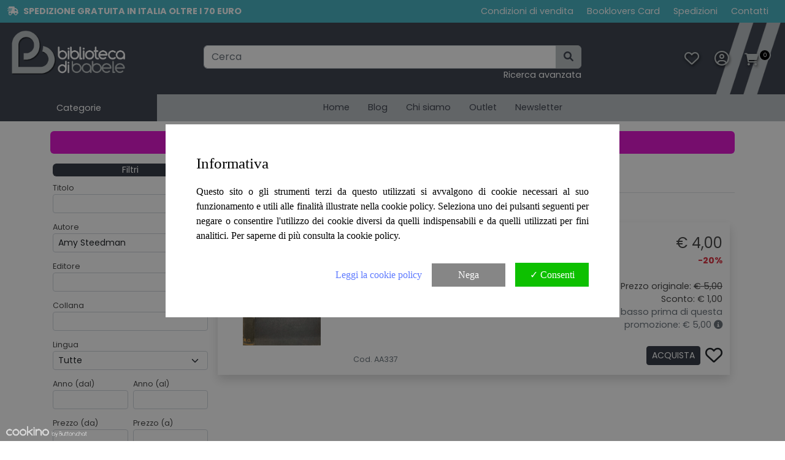

--- FILE ---
content_type: text/html; charset=utf-8
request_url: https://www.bibliotecadibabele.com/IkResults.aspx?autore=Amy+Steedman
body_size: 60239
content:

<!DOCTYPE html>

<html xmlns="http://www.w3.org/1999/xhtml">
<head><meta http-equiv="Content-Type" content="text/html; charset=utf-8" /><title>
	Risultati ricerca
</title><meta name="viewport" content="width=device-width, initial-scale=1" /><link href="/Resources/bootstrap/css/bootstrap.min.css?v6" rel="stylesheet" /><link href="/Css/main-style-custom.css?v13" rel="stylesheet" /><link href="/Resources/fontawesome/css/all.min.css?v1" rel="stylesheet" type="text/css" /><link href="/dama/Resources/froala/css/froala_style.min.css" rel="stylesheet" type="text/css" /><link rel="icon" type="image/png" href="/images/favicon.png" />
    <script src="/dama/Resources/jquery/jquery-3.6.0.min.js"></script>
    <script src="/Resources/js/dama/DamaGlobalHead.js"></script>
    <link rel="preconnect" href="https://fonts.googleapis.com" /><link rel="preconnect" href="https://fonts.gstatic.com" crossorigin="" /><link href="https://fonts.googleapis.com/css2?family=DM+Serif+Display:ital@0;1&amp;family=Poppins:wght@400;700&amp;display=swap" rel="stylesheet" /><!--Here-->
    <script src="/Resources/js/ikari/ikari-flt.js" defer></script>
    <!-- Google tag (gtag.js) -->
    <script async src="https://www.googletagmanager.com/gtag/js?id=G-7J926163TD"></script>
    <script>
        window.dataLayer = window.dataLayer || [];
        function gtag() { dataLayer.push(arguments); }
        gtag('js', new Date());

        gtag('config', 'G-7J926163TD');
        gtag('config', 'AW-16568944848');
    </script>

    
    <script>
        function ModalWindow(message, btn1, btn2) {
            $('.modal-message-btn1, .modal-message-btn2').css('display', 'none');

            if (btn1) {
                $('.modal-message-btn1').css('display', '');
            }

            if (btn2) {
                $('.modal-message-btn2').css('display', '');
            }

            if (message == null) {
                $('.modal-background').css('display', '');
            }
            else {
                $.when($(".modal-message-text").html(message))
                    .then(function () {
                        $('.modal-background').css('display', '');
                    });
            }
        }
        function CloseModal() {
            $.when($('.modal-background').fadeOut(500))
                .then(function () {
                    $(".modal-message-text").html('<img src="/images/loading-bb.gif" width="20"/>');
                });
        }

        $(document).ready(function () {
            var viewport_width = window.innerWidth;
            if (viewport_width <= 576) {
                $('[data-slide-name]').hide();
            }
            else {
                $('[data-slide-name]').show();
            }
        });
    </script>
    
</head>
<body>
    <form method="post" action="/IkResults.aspx?autore=Amy+Steedman" onsubmit="javascript:return WebForm_OnSubmit();" id="form1">
<div class="aspNetHidden">
<input type="hidden" name="__EVENTTARGET" id="__EVENTTARGET" value="" />
<input type="hidden" name="__EVENTARGUMENT" id="__EVENTARGUMENT" value="" />
<input type="hidden" name="__VIEWSTATE" id="__VIEWSTATE" value="qotANNFlIvTS7oaRB3bPZ7qBtt+EtGvfeDugD3cl30vZvLGSquRZL+7mo3qtjcqy69CQKooZwbFF97oJiEPs3uwqthfMH/Lm5UqdbMt1t6dJeMNe8QG0sDhYf27B7VGPLbVlKtGdEo0KP1i5iLiwzeZuoSytGoY5rSRvsdxfHKWo6cX8zIhI2Pkkl/l+4MC2Di172kNlfS11uBH1vc5jRvkQgWV3al5tktwzobp1+bym5ImTKtuoJCeGihU6+DeR5XXqFBZybjWjpUPFq48Q/88WK+7FdHUsM2iimIiZwXbS3vFm8yK2HM323LO/FXnCss/5RNVlIaj5AfM5BvpnSYXcNweEF9IN9cytS9v4c8uT/+YU4nxsstUv/LsjLcnqvPNXxyTS8lABmDh5Jz2cHov/p1EC2D9lUPCjImFkeLCx98/43ZIzWmlUqP55XvQ3GdFPgdISlzalYCFmaVZHdMlo/JoEZAnI6VMP6eGOb/BOVTZ1v5WgkwuVfK/xfNML2KUP1ThosQUkaq8ASxudVZD7DYh5APwhYEcRSkqtUIu1tMHD/G29HJMHsXPgVQf1lSWN2txnOIGMJnB7NfufOS2jm4SAzkgvVG03NVuPx1SKEi8ZhHBOi1KLSBmy40Av056q4t/l8gbf46dH2kxgwk1TNJ2ZMgYlw+cdFsYzkywlHH4WdSdRO8i06Ojm1J4i/[base64]/oJv+/G7uXrLhkjaaZzEvp58l5q38GQHPOw0A5i8m5U5rB13MUgtqQP7wAG552rIgWgTj0CPjfUZlmBrheEIql4/aBkq5Ho+qFkVqW5MR+GGmAi9rv6ZREOarLqjfliZQCxmcMyQg7BaKN7i1penw1aNnUxCBJdNyJvh9VYw2r31fyBIi6dr32zOT2PubK0GCfj/[base64]/Re+/ImMKMND5YAEWqe8naWb/8FOnSPM+Lg2BTqA3wHE0gdRyDYtXn4aWmc9PMFalUDTvJRNnLvjKVJv0s/AxB4a53sYJky/9OWDzxZjpjvpZ11Yqcim+jdN9xAZuHCiQ/Fgm5YPa+VckktWpMi/kQbAQxBEoLZglCvchPcqVwFwuyNYNOo19pmK1bZGTGwrnzUJ1E95SAnP6Q1RhiwFi3LayEZFGScuQMU9soZBcHbHy5Qcsr2XyG+7+8ys1+NZCP1t9EJygLFwNBxHozpkJqZRi6gnJCxkgAMZmKDZ+chRzixpZiHPD03PuT81ye4bux/[base64]/i7/GjbO33vqgRwc2K6Trb4FSWP4A2PrUF9uRqMg17IvKY41rFFZ4lPCSvu86L5lsQFQoZDC/ji0fI6LikCds3KaL3qdUKAAfi0zLzmwiyeUgXcUK9DnjfIxjha1P/HlJYk7NWHW9cOHvh6lUNbmKWlgeXpjoOiaMAKw2uBWujkJybEuXv6FaOljm6+lHVLmnQMHnwBpKKRnyd8iDhyfRIBsoQR3Bnwe/OETESEzePYKSL72k6Ob9VyXHU+jqK6D10pdIbhV0dcYp1IefI1PomlMZ0qxx6Yh/V4rmkzO3lQiKBehEztkqilJ+q+RB25bkBrNwojuP/J/+yC0Yb3Hd9U4rEQBblwb8R18nelsP1eW5XSvdzZDABCn+5v8tUy1mIQdVKIt8kF63+XWxDE4j2xRRyRY4mUFNQouvecjzkpGQc2jx8/6Zk/rtsrcO75tGKBKBKxbYI2aRwFJc95EJE072AB5kBcdbyXbCmCUUC/VhNlHRzCsrsv+/QCQ+4WjH5CsxKvTiezL2aiEWwzvkvqnkhlakxb83kkF0usWf/9p1+lqgDb+9cgBzqDXgeSEzvKaweWE1hMOXboH8avqtKWg0ebnwg9AZh0WWenDT3+EFwII7eyNK7amzeAAklKwTtLLICVXojZhcQlfEAW69BBwN+UrNc/8QXKVazcOYFnVoDIuNMZXpY9VrGypq5jIFZq+f1Ns/B+M25ZVdtrWptbFLoVzswCNUN4I1LQtfxdIx6lvwa2h4MSf2XXtEpsMEui6ZvfXPlKDaev8B47BURFIZtU+VgPs/i0dUhHsBCrj1KAWMAo6STm8ki0isAEhdFbFuYC2DBIU/[base64]/rV95ksd7kATuauD8t8lBnFADk6fqXQ/wAgARfINlJmomARGs9GTBCvwRb+5N4xeCA25roO0DYkTLDVSNX//bs0zy47ZuVzyGUyfHQ4ej+rBY7047BPONad6M4ElzgaWGKax/oM2MjyogCNZ/7uL/YYdX66QZ+xBdL95lvkfWDeRs3zc50Cq0GwdohBVK0JnD9H5mivc2OdvfYzEXADdFK4yyORKbHEmAu9ryGFrY1Y4IQxymR5LyEJK6E/MYE9fvA6+Zk4AR+yR/fp+GViaqtNDPjPSHS2oQDpv/sYeaxxjvsI1jbiPWGsTkLMNDyUP4dJa/jp89VcK+GfRZ3QtHGpR8Xndf697RuBc7TAQUlKphn0T9shbhN3eLV7GSjG9pi/0pgLMnldWCsXyAoktEQF3UOSBgg8m28tvHZvQAh6xRjN458sfb1qqd3tOczeGssyhDCHxv21CAvZ+5uFh1UkKgkSaym5G8mb3lKbfhsNuQ0u9HM4gEnwuuS7q9bz9Ht6nL1Wpe0KubSGmbTNZ4ko1/nc+d7tT4ZeRiPCZ+o1tcdHBumIB0EaSKRjVJc/mX+UYpzkhXtlA5Hva6T0VguolnbeZd7+1UEypjoeit79MU7JX5/ZL0qwCG2di3LOvX+lnvDtRJayIQVwDwaf052K6eOlS1EnVobwABOE04tk80DdnN36V7wQDl27r6IXpBlvpf5j6/kTckglHGEsQv7FHFOw9ZrRfGE1V4xqi5No+zXKnZs+2D7adNud3bUa6fom+KIMunYedU1FsqZ1vdl8kyTpEk4CxCvPJi4kXiKPIXuwZAUABQ5SSAvJsz2r/6I95FMfG3d/Z+T1EJqVqCMDx7bB/UDTEBFqrm7HoRm1hcMp7DinphG7oUeKDVs+fkanziDF6rGDUZAjnfdbMXEiJhAqYyl+oE8nJ/UoHwRdCjs/6k4+7KgaTE48/MZA9Nx9VQDz6+ViPiWd318u55vZ3JtrkqheNZwvt3cDCNvf3aqlZu8GRMNtmU9ZDWvadwZLrvWIl8NfxB814XfMek5fSm004x/pEW832yJ41/3TJ+kDv71gqIJrnYEPxTuKTI4b8C7q8BZ0PZPfYhvRzdGErzvk+BRsKmFRaPEtrqGWzv/WFndKWhjXCEJVWu2G+FodAXyXEoECwWHVROVrE/iwxRQdhDIGOEPv2YE7qdtGyTwohzl7VdgIBkGjkfiKwaMvl6k7XnxpZ6YGAKWxStA5xbINGIPjazfVFre5O4W3vHwjT7zB7uyGSRNtsJcwczHILJD+2lYJJNwtRCKFWTAEXvAAN+qqXOgFAHJfEirw5J/trBW1hjelErpoSM3TumVnq9hIQ7Yjc6qTly5y1HQeWJcazRrzEDHwm/EtE3eBz8Ei2VqoeWmQBt8o8qyHInNiuNy/3wX0I6dN9XGq+7K+CVBgUmZ7wxJgLHHVB5t23FvUwwfJdZVhshDhblQBVEaEps9s5rOT0BHbnjACxpqQ4+qJ+ukEGsajeLEkdd5UqgjwgE+6dwKr5Z7OkrKhQ2UzJ7biGWPLIylnHi2UjaEqGRYq5Up1o3YF0p4oEY3Cb/6+vH0G1h3DdN6BbG1PPsv6u7kVK1EBWBytBkgz2bvevhj/FT8hQJSJWjbGGcP1Z0WB3VNUwW5SS+foqdeeZvAJVXUMtLGzMaxDSe9kfmmX69SijqRZ3PGXfKGIJC6m9x3Bb+eqyeA9UeqnrlXpGbMRIGmxyM7XnMGNnDNK0thm0O7J5GmKxoQPcWBv5av1b3evFz4vS7tTsX0bxiFQDq1+Y8Cy5yWL8pbQ4uVY/+RvjEBVSfqVGFVQiONy26/vKuI0JGt+n/ySbT6fJRVzhX8BJQD2nT7Rz6yO64InzuV8FhJRaIRzIbGQGsJqbnjwpjV43FGUq7eK2/7U=" />
</div>

<script type="text/javascript">
//<![CDATA[
var theForm = document.forms['form1'];
if (!theForm) {
    theForm = document.form1;
}
function __doPostBack(eventTarget, eventArgument) {
    if (!theForm.onsubmit || (theForm.onsubmit() != false)) {
        theForm.__EVENTTARGET.value = eventTarget;
        theForm.__EVENTARGUMENT.value = eventArgument;
        theForm.submit();
    }
}
//]]>
</script>


<script src="/WebResource.axd?d=pynGkmcFUV13He1Qd6_TZAWj4WUL0gHp4TSJ8qm4VEB0EMKGgFQw_EI-F5Y2wm-CEowYxV3Q7_BoyqTsP2uxww2&amp;t=637454106340000000" type="text/javascript"></script>


<script src="/ScriptResource.axd?d=zvkqIRNUspAvS1yKeFhMb5FO-XaAmQ3Gt9Z9Rar61ztgofk2wb1IYR2d0pjto7W2oARn9-xquEskxPzIU31-fCuNiviZOGmQQkBS0bRLl646tAv_RuGe5WAsP6e6WTNWcmWjXy0TuMfTxdLoeZR9hQ2&amp;t=ffffffffe929205a" type="text/javascript"></script>
<script src="/ScriptResource.axd?d=nv7asgRUU0tRmHNR2D6t1G7GdtGfwVNGmzPW4rAOFoueXuG3yUq4Cpw2x87Do4ed4R1hKTaVIICUn0JdTMTBdzIzabwmHk1yCCGNvgNFZJwWG589zCiyoD96UG5u_R6YC3QaK8Wmn7Q_v_mJdYM65g2&amp;t=ffffffffe929205a" type="text/javascript"></script>
<script src="/ScriptResource.axd?d=NJmAwtEo3Ipnlaxl6CMhvsJWAn7hUo6SVCKssWXl8hKJIP2Lpo_uUEPgJLhvHcEWOcnJP4Lssfeb96BoCLk5fMYVUQjXSs8hpr_zDgJz4DaScH26idFa9uzi3WKMM9TuwGVX0AItT_15_DAIWmIFg-HtMzwAb1vQqp8-tF0FxbE1&amp;t=363be08" type="text/javascript"></script>
<script src="/ScriptResource.axd?d=dwY9oWetJoJoVpgL6Zq8OJEEvSLLIIkWPNIb6qHj-EgZoUTPb8usd6eV7grgtBxMHRChLSzAXoCWpko73Mbw06mRw6FvJS79uZHBIkyhgjtQodwr860vtJFVsAhCw3EWKtV_6ZnqllGQ2rhONHkeeRftWpjj4gnq5AX3l-IW8cM1&amp;t=363be08" type="text/javascript"></script>
<script type="text/javascript">
//<![CDATA[
function WebForm_OnSubmit() {
if (typeof(ValidatorOnSubmit) == "function" && ValidatorOnSubmit() == false) return false;
return true;
}
//]]>
</script>

<div class="aspNetHidden">

	<input type="hidden" name="__VIEWSTATEGENERATOR" id="__VIEWSTATEGENERATOR" value="8A4782B5" />
	<input type="hidden" name="__EVENTVALIDATION" id="__EVENTVALIDATION" value="bps1U87P8elmNt0X46+1BLTMkcVrAxYT/WIS56YarNsnucQXawRO34hsLIfgj8aydCUAcFrMPxMtouL2vahMxT9TXjfvyuXs+AozVgGJFuT2wy2a04F8iued6iNwtZ7LJ1R+YxMnqoEX6PEFTbQvEvYpPXRPA/8EHxMfkKJeowXQ03+N8J2EMUHUCEkV1LV4bt2JVMOYsbD1RFlLwIkJGaS13noWlu0jODhYf5CXdiUYBJ9VhezsxzVAZyiPIEOlLpiKrLIPmHbuPwlk9a5N5ZPWgnj003fVpKqUm6N4Q38NRHrX5XP9JosivaDzWiOkuGVnH/L255rUqdw7Owc4e+nBoSfHrATbS6Llnt5dmfiZ1vzAh12GDVjt4mmLN8439hQJdNzy1v4HgSKj1oZW+lXsm/FioUJ1Mxxp8YSsrtCl+1cat6jzTFC5Tg0uP0wr6LMdH1RrmhTBFDOWkQCvUxmcsR9XVLDYrM1fJDQCDPXY7KO92/[base64]/GGM8pWQ4VlWuVdE8LKJ5rq3T1gn5xQLTpprqEVUVlR+kQjwm5Z+qjSlSC3UygP7FeiFzf9/xM0KRYt63ty3NpN1ff/nTBYukNYR9TEktGhHYB4XLd++Bsp/0TS6ZfIUxA2JdT5ROPp4u8+wZY8GlsBxa+aoHiISWOxmFB7ztYrlI7yaXhaV7/LnCGvuQc6ywaazsZ+nxPEQv0yMOH1QG2F2BIYStu47rZNKHsSLIbprnzPBcZT43ZjVtZy2HZIDS/7P3NyoqbqR0GHavXnYbQZaKDZ+8t91pGzn8HMJO3aSdcMYVw/hAJG2enJ71UcUjqVNu0IjcXyKfMuoVH2nI9VnMhGMjOPrT4T5XVf64PgK/dHfa2TQIbIOCcnd2/orZq1jbE/uDEq5431bMfcXmqoiTYc4gWrC5JiZvN3Z9pGb0wcAJzYh+/a3i2doJKChJ6eOcGI1BHbH43mvVNpUr8qyrfhQ==" />
</div>
        <script type="text/javascript">
//<![CDATA[
Sys.WebForms.PageRequestManager._initialize('ctl00$scriptManager', 'form1', ['tctl00$UpdatePanel_CartTotal','UpdatePanel_CartTotal','tctl00$ContentPlaceHolder_body$ListView_Catalog$ctrl0$UpdatePanel_Product','','tctl00$ContentPlaceHolder_body$ListView_Catalog$ctrl0$Upnl_Wishlist',''], [], [], 90, 'ctl00');
//]]>
</script>

        
        <header id="header1">
            <!-- header mobile row -->
            <div class="container-fluid d-md-none bg-custom1">
                <div class="row">
                    <div class="col py-3 pe-0">
                        <a onclick="openDivcreaPanelside()" class="divcrea-panelside-open mobile">&#9776;</a>
                        <a href="/">
                            <img src="/images/logo-bibliotecadibabele.png" class="img-fluid mobile mobile-logo" />
                        </a>
                    </div>
                    <div class="col py-3 px-0">
                        
                        <ul class="float-end menu5">
                            <li class="d-inline-block">
                                <a href="/IkWishlist.aspx"><i class="fa-solid fa-heart fs-2" title="Lista desideri"></i></a>
                            </li>
                            <li class="d-inline-block">
                                <a href="/IkSignin.aspx" class="d-flex align-items-center text-primary text-decoration-none"><i class="fas fa-user-circle fs-2"></i></a>
                            </li>
                            <li class="d-inline-block">
                                <a href="/IkCheckout.aspx" class="d-flex align-items-center text-primary text-decoration-none"><i class="fas fa-shopping-cart fs-2"></i>
                                </a>
                            </li>
                        </ul>
                        
                    </div>
                </div>
                <div class="row">
                    <div onkeypress="javascript:return WebForm_FireDefaultButton(event, &#39;LinkButton_IkSearchMobile&#39;)">
	
                        <div class="input-group mb-2">
                            <input name="ctl00$TextBox_IkSearchBarMobile" type="text" id="TextBox_IkSearchBarMobile" class="form-control" placeholder="Cerca" />
                            <a id="LinkButton_IkSearchMobile" class="btn btn-primary" href="javascript:__doPostBack(&#39;ctl00$LinkButton_IkSearchMobile&#39;,&#39;&#39;)"><i class="fas fa-search"></i></a>
                        </div>
                    
</div>
                    
                </div>
            </div>
            <!-- /header mobile row -->
            <!-- header top row -->
            <section class="py-1 d-none d-md-block bg-custom3">
                <div class="container-xxl">
                    <div class="row">
                        <div class="col text-white fw-bold align-self-center text-uppercase">
                            <i class="fa-solid fa-truck-fast me-2 "></i>Spedizione gratuita in Italia oltre i 70 euro
                        </div>
                        <div class="col">
                            <nav class="menu1 desktop d-flex justify-content-end">
                                <div class="dama-menu p-0" id="Menu1">
	<ul class="level1">
		<li><a class="level1 main_menu" href="/condizioni-di-vendita-3">Condizioni di vendita</a></li><li><a class="level1 main_menu" href="/booklovers-card-282">Booklovers Card</a></li><li><a class="level1 main_menu" href="/spedizioni-4">Spedizioni</a></li><li><a class="level1 main_menu" href="/contatti-5">Contatti</a></li>
	</ul>
</div>
                            </nav>
                        </div>
                    </div>
                </div>
            </section>
            <!-- /header top row -->
            <!-- header center row -->
            <section class="d-none d-md-block bg-custom1">
                <div class="container-xxl">
                    <div class="row align-items-center py-2">
                        <div class="col-12 col-md-3">
                            <a href="/" id="logo">
                                <img src="/images/logo-bibliotecadibabele.png" class="p-1" />
                            </a>
                        </div>
                        <div class="col-12 col-md-6 text-center">
                            <div onkeypress="javascript:return WebForm_FireDefaultButton(event, &#39;LinkButton_IkSearch&#39;)">
	
                                <div class="input-group mt-3">
                                    <input name="ctl00$TextBox_IkSearchBar" type="text" id="TextBox_IkSearchBar" class="form-control" placeholder="Cerca" />
                                    <a id="LinkButton_IkSearch" class="btn btn-primary" href="javascript:__doPostBack(&#39;ctl00$LinkButton_IkSearch&#39;,&#39;&#39;)"><i class="fas fa-search"></i></a>
                                </div>
                                <a href="/IkAdvancedSearch.aspx" class="text-end d-block text-white text-decoration-none">Ricerca avanzata</a>
                            
</div>
                            
                        </div>
                        <div class="col-12 col-md-3">
                            <ul id="IkariNavigation" class="menu5 m-0">
                                
                                
                                    <li class="d-inline-block">
                                        <a href="/IkWishlist.aspx"><i class="fa-regular fa-heart fs-4" title="Lista desideri"></i></a>
                                    </li>
                                    <li class="d-inline-block">
                                        <a href="/IkSignin.aspx" class="d-flex align-items-center"><i class="fa-regular fa-circle-user fs-4" title="Accedi"></i></a>
                                    </li>
                                
                                
                                <li class="d-inline-block">
                                    <a href="/IkCheckout.aspx" class="d-flex align-items-center"><i class="fas fa-shopping-cart fs-5" title="Carrello"></i><span class="desktop d-none">Carrello</span>
                                        <div id="UpdatePanel_CartTotal">
	
                                                0
                                            
</div>
                                    </a>
                                </li>
                                </ul>
                        </div>
                    </div>
                </div>

            </section>
            <!-- /header center row -->
            <!-- header bottom row -->
            <!--<section>
                <div class="container-xxl">
                    <div class="row align-items-center">
                        <div class="col-2">
                        </div>
                        <div class="col-8">
                        </div>
                        <div class="col-2">
                        </div>
                    </div>
                </div>

                <!-- header sedondary row menu - ->
                <div class="container d-none">
                    <div class="row">
                        <div class="col align-top">
                           
                        </div>
                    </div>
                </div>
                <!-- /header sedondary row menu - ->
            </section>-->
            <!-- /header bottom row -->

            <!-- Ikari menu -->
            <section class="d-none d-md-block bg-custom2">
                <div class="container-xxl p-0">
                    <div class="row m-0">
                        <div class="col-12 px-0">
                            <nav id="IkariMenu" class="horizontal">
                                <ul id="IkariMenu_Ul">
                                <li class="first-menu-item"><a href='javascript:void(0);'  data-categoryid='10000'>Categorie</a><ul><li class="last-menu-item"><a href='/catalogo/001-architettura-e-design'  data-categoryid='001'>ARCHITETTURA E DESIGN</a></li><li class="last-menu-item"><a href='/catalogo/003-arte-e-spettacolo'  data-categoryid='003'>ARTE E SPETTACOLO</a></li><li class="last-menu-item"><a href='/catalogo/023-autografi'  data-categoryid='023'>AUTOGRAFI</a></li><li class="last-menu-item"><a href='/catalogo/004-biografie'  data-categoryid='004'>BIOGRAFIE</a></li><li class="last-menu-item"><a href='/catalogo/008-bookstock'  data-categoryid='008'>BOOKSTOCK</a></li><li class="last-menu-item"><a href='/catalogo/007-cultura-e-societa'  data-categoryid='007'>CULTURA E SOCIET&#192;</a></li><li class="last-menu-item"><a href='/catalogo/009-diritto-e-economia'  data-categoryid='009'>DIRITTO E ECONOMIA</a></li><li class="last-menu-item"><a href='/catalogo/010-filosofia'  data-categoryid='010'>FILOSOFIA</a></li><li class="last-menu-item"><a href='/catalogo/011-geografia'  data-categoryid='011'>GEOGRAFIA</a></li><li class="last-menu-item"><a href='/catalogo/1069-in-arrivo'  data-categoryid='1069'>IN ARRIVO</a></li><li class="last-menu-item"><a href='/catalogo/022-introvabili'  data-categoryid='022'>INTROVABILI</a></li><li class="last-menu-item"><a href='/catalogo/012-letteratura'  data-categoryid='012'>LETTERATURA</a></li><li class="last-menu-item"><a href='/catalogo/013-manuali-e-guide'  data-categoryid='013'>MANUALI E GUIDE</a></li><li class="last-menu-item"><a href='/catalogo/015-narrativa-e-saggistica'  data-categoryid='015'>NARRATIVA E SAGGISTICA</a></li><li class="last-menu-item"><a href='/catalogo/1068-nuove-uscite'  data-categoryid='1068'>NUOVE USCITE</a></li><li class="last-menu-item"><a href='/catalogo/014-outlet'  data-categoryid='014'>OUTLET</a></li><li class="last-menu-item"><a href='/catalogo/016-politica'  data-categoryid='016'>POLITICA</a></li><li class="last-menu-item"><a href='/catalogo/002-religioni'  data-categoryid='002'>RELIGIONI</a></li><li class="last-menu-item"><a href='/catalogo/019-scienze'  data-categoryid='019'>SCIENZE</a></li><li class="last-menu-item"><a href='/catalogo/020-scienze-umane'  data-categoryid='020'>SCIENZE UMANE</a></li><li class="last-menu-item"><a href='/catalogo/021-storia'  data-categoryid='021'>STORIA</a></li><li class="last-menu-item"><a href='/catalogo/1067-ultimi-arrivi'  data-categoryid='1067'>ULTIMI ARRIVI</a></li></ul></li></ul>
                            </nav>
                            <nav class="menu-custom">
                                <div id="Menu2">
	<ul class="level1">
		<li><a class="level1 main_menu" href="/">Home</a></li><li><a class="level1 main_menu" href="/categoria/il-blog-di-biblioteca-di-babele-7">Blog</a></li><li><a class="level1 main_menu" href="/chi-siamo-2">Chi siamo</a></li><li><a class="level1 main_menu" href="https://www.bibliotecadibabele.com/catalogo/014-outlet">Outlet</a></li><li><a class="level1 main_menu" href="/damail/publicd/mailsubscription.aspx">Newsletter</a></li>
	</ul>
</div>
                            </nav>
                        </div>
                    </div>
                </div>
            </section>
            <!-- /Ikari menu -->
            <!-- Mobile panel side -->
            <div id="divcrea-panelside" class="divcrea-panelside mobile">
                <div class="divcrea-panelside-wrapper">
                    <div class="divcrea-panelside-close" onclick="closeDivcreaPanelside()">&times;</div>
                    <a href="/" class="mt-3 mb-4 d-block text-center">
                        <img src="/images/logo-bibliotecadibabele.png" class="img-fluid" />
                    </a>


                    <a href="/IkAdvancedSearch.aspx" class="btn btn-primary d-block small">Ricerca avanzata</a>


                    <nav id="IkariMenuMobile" class="menu-mobile">
                        <div class="mobile-shop-label d-none">Categorie catalogo</div>
                        <ul id="IkariMenuMobile_Ul"><li class="first-menu-item"><a href='javascript:void(0);'>Categorie</a><ul style="display:none;"><li class="last-menu-item"><a href='/catalogo/001-architettura-e-design'>ARCHITETTURA E DESIGN</a></li><li class="last-menu-item"><a href='/catalogo/003-arte-e-spettacolo'>ARTE E SPETTACOLO</a></li><li class="last-menu-item"><a href='/catalogo/023-autografi'>AUTOGRAFI</a></li><li class="last-menu-item"><a href='/catalogo/004-biografie'>BIOGRAFIE</a></li><li class="last-menu-item"><a href='/catalogo/008-bookstock'>BOOKSTOCK</a></li><li class="last-menu-item"><a href='/catalogo/007-cultura-e-societa'>CULTURA E SOCIET&#192;</a></li><li class="last-menu-item"><a href='/catalogo/009-diritto-e-economia'>DIRITTO E ECONOMIA</a></li><li class="last-menu-item"><a href='/catalogo/010-filosofia'>FILOSOFIA</a></li><li class="last-menu-item"><a href='/catalogo/011-geografia'>GEOGRAFIA</a></li><li class="last-menu-item"><a href='/catalogo/1069-in-arrivo'>IN ARRIVO</a></li><li class="last-menu-item"><a href='/catalogo/022-introvabili'>INTROVABILI</a></li><li class="last-menu-item"><a href='/catalogo/012-letteratura'>LETTERATURA</a></li><li class="last-menu-item"><a href='/catalogo/013-manuali-e-guide'>MANUALI E GUIDE</a></li><li class="last-menu-item"><a href='/catalogo/015-narrativa-e-saggistica'>NARRATIVA E SAGGISTICA</a></li><li class="last-menu-item"><a href='/catalogo/1068-nuove-uscite'>NUOVE USCITE</a></li><li class="last-menu-item"><a href='/catalogo/014-outlet'>OUTLET</a></li><li class="last-menu-item"><a href='/catalogo/016-politica'>POLITICA</a></li><li class="last-menu-item"><a href='/catalogo/002-religioni'>RELIGIONI</a></li><li class="last-menu-item"><a href='/catalogo/019-scienze'>SCIENZE</a></li><li class="last-menu-item"><a href='/catalogo/020-scienze-umane'>SCIENZE UMANE</a></li><li class="last-menu-item"><a href='/catalogo/021-storia'>STORIA</a></li><li class="last-menu-item"><a href='/catalogo/1067-ultimi-arrivi'>ULTIMI ARRIVI</a></li></ul></li></ul>
                    </nav>

                    <nav class="menu-mobile">
                        <div class="mobile-shop-label" style="display: none"></div>
                        <ul id="MobileMenu1" class="dama-menu">
                        <li><a href='/condizioni-di-vendita-3' target=''>Condizioni di vendita</a></li><li><a href='/booklovers-card-282' target=''>Booklovers Card</a></li><li><a href='/spedizioni-4' target=''>Spedizioni</a></li><li><a href='/contatti-5' target=''>Contatti</a></li></ul>
                        <ul id="MobileMenu2" class="dama-menu">
                        <li><a href='/' target=''>Home</a></li><li><a href='/categoria/il-blog-di-biblioteca-di-babele-7' target=''>Blog</a></li><li><a href='/chi-siamo-2' target=''>Chi siamo</a></li><li><a href='https://www.bibliotecadibabele.com/catalogo/014-outlet' target=''>Outlet</a></li><li><a href='/damail/publicd/mailsubscription.aspx' target=''>Newsletter</a></li></ul>
                    </nav>

                    <div class="container">
                        <div class="row">
                            <div class="col-12 text-center mt-3">
                                <a href="https://www.facebook.com/BibliotecaDiBabeleLibri/" class="fs-1 text-reset pe-2" target="_blank"><i class="fab fa-facebook"></i></a>
                                <a href="https://www.instagram.com/bibliotecadibabele/" class="fs-1 text-reset" target="_blank"><i class="fa-brands fa-instagram"></i></a>
                            </div>
                            <div class="col-12 text-center mt-3 d-none">
                                <a href="tel:0766848763" class="btn btn-primary"><i class="fa fa-phone" aria-hidden="true"></i>&nbsp;Chiama ora</a>
                            </div>
                        </div>
                    </div>

                    <script>
                        var offsetY = window.pageYOffset;
                        function openDivcreaPanelside() {
                            offsetY = window.pageYOffset;
                            document.body.style.top = -offsetY + "px";
                            document.getElementById("divcrea-panelside").style.width = "250px";
                            document.body.style.marginLeft = "250px"; //Negative for right
                            document.body.style.position = "fixed";
                        }
                        function closeDivcreaPanelside() {
                            document.getElementById("divcrea-panelside").style.width = "0";
                            document.body.style.marginLeft = "0";
                            document.body.style.position = "static";
                            window.scrollTo(0, offsetY);
                        }
                    </script>
                </div>
            </div>
            <!-- /Mobile panel side -->
        </header>
        <!--
        <section class="alert alert-info">
            <div class="row">
                <div class="col-12 text-center p-2 fw-bold"></div>
            </div>
        </section>
        -->

        <!-- bookstock alert -->


        

        <!-- promo banner -->
        
                <section class="mt-3 container rounded-4 ">
<div class="row"><div class='col-12'><a href='https://www.instagram.com/reel/DTw98IRDdbi/?igsh=MTB2ZGd6bXo2NDhseA==' class='text-center d-block p-2 rounded text-decoration-none' style='color:#f6f4f4   ; background-color:#e119d0   ;'>Essere Follower conviene! Clicca, c'è uno sconto extra!</a></div></div>
</section>
            
        
        <!-- /promo banner -->


        <!-- promo alert -->
        <!--
        <section class="bg-custom5 mt-3 container rounded-4">
            <div class="row">
                <div class="col-12 text-center p-2 fw-bold"><a href="/promo-piu-spendi-362" class="text-decoration-none"><i class="fa-solid fa-arrow-right"></i></a></div>
            </div>
        </section>
        -->
        <!-- /promo alert -->

        <div class="page-wrapper">
            

            
            

            
            

            <section class="container">
                <div class="row justify-content-center">
                    <aside class="col-12 col-md-3 mt-2 order-1 order-md-0 d-none">
                        <h2 class="desktop d-none">Catalogo</h2>

                        <div class="col-12 text-center px-0 mt-3 overflow-hidden">
                        </div>

                        <!--
                        <div class="fb-page" data-href="https://www.facebook.com/BibliotecaDiBabeleLibri/" data-small-header="false" data-adapt-container-width="true" data-hide-cover="false" data-show-facepile="true">
                            <blockquote cite="https://www.facebook.com/BibliotecaDiBabeleLibri/" class="fb-xfbml-parse-ignore"><a href="https://www.facebook.com/BibliotecaDiBabeleLibri/"></a></blockquote>
                        </div>-->

                        
                                <div>
                            
                                </div>
                            
                        

                        
                        
                    </aside>
                    <div class="col-12 col-md order-0 order-md-1">
                        
    <div class="modal-background" style="display: none;">
        <div class="modal-message-window">
            <div class="container-fluid">
                <div class="row justify-content-center my-3">
                    <div class="col-12 mb-3 modal-message-text">
                        Articolo aggiunto al carrello
                    </div>
                    <div class="col-12 col-md-6 mb-2 modal-message-btn1">
                        <div class="btn btn-secondary cursor-pointer" onclick="CloseModal();">Continua gli acquisti</div>
                    </div>
                    <div class="col-12 col-md-6 mb-2 modal-message-btn2">
                        <a href="/IkCheckout.aspx" class="btn btn-primary ">Vai al carrello</a>
                    </div>
                </div>
            </div>
        </div>
    </div>
    <div class="row mt-3">
        <div class="col-12 text-center">
            
        </div>
        <div class="col-12 col-lg-3">
            

<script>
    /*
    $(document).ready(function () {
        function resizeSearchForm() {
            if (window.innerWidth <= 990) {
                $('[data-slide-name="advanced-search"]').hide();
                document.querySelectorAll('[id="SearchForm"]')[0].style.height = "auto";
            }
            else {
                $('[data-slide-name="advanced-search"]').show();
                document.querySelectorAll('[id="SearchForm"]')[0].style.height = (window.innerHeight - 20) + "px";
            }
        }
        resizeSearchForm();
        window.addEventListener('resize', resizeSearchForm);
    });*/
</script>

<div id="ContentPlaceHolder_body_SearchCatalog1_Pnl_SearchForm" class="row h-100" onkeypress="javascript:return WebForm_FireDefaultButton(event, &#39;ContentPlaceHolder_body_SearchCatalog1_Lbtn_AdvancedSearch&#39;)" style="top: 10px;">
	
    <div class="col-12 col-md-12 mb-4 px-md-3 h-100">
        <div class="d-block bg-primary text-white rounded justify-content-between text-center mb-2" data-slide-target="advanced-search">
            Filtri
        </div>
        <div id="SearchForm">
            <div class="row g-2" data-slide-name="advanced-search">
                <div class="col-12 col-md-12 mb-1">
                    <label class="small">Titolo</label>
                    <input name="ctl00$ContentPlaceHolder_body$SearchCatalog1$Txt_Name" type="text" id="ContentPlaceHolder_body_SearchCatalog1_Txt_Name" class="form-control form-control-sm" data-filter-control-name="titolo" autocomplete="off" />
                    <ul class="list-group small" data-filter-result-list-for="titolo" style="display: none;"></ul>
                </div>
                <div class="col-12 col-md-12 mb-1">
                    <label class="small">Autore</label>
                    <input name="ctl00$ContentPlaceHolder_body$SearchCatalog1$Txt_Attribute1" type="text" value="Amy Steedman" id="ContentPlaceHolder_body_SearchCatalog1_Txt_Attribute1" class="form-control form-control-sm" data-filter-control-name="autore" autocomplete="off" />
                    <ul class="list-group small" data-filter-result-list-for="autore" style="display: none;"></ul>
                </div>
                <div class="col-6 col-md-12 mb-1">
                    <label class="small">Editore</label>
                    <input name="ctl00$ContentPlaceHolder_body$SearchCatalog1$Txt_Attribute2" type="text" id="ContentPlaceHolder_body_SearchCatalog1_Txt_Attribute2" class="form-control form-control-sm" data-filter-control-name="editore" autocomplete="off" />
                    <ul class="list-group small" data-filter-result-list-for="editore" style="display: none;"></ul>
                </div>
                <div class="col-6 col-md-12 mb-1">
                    <label class="small">Collana</label>
                    <input name="ctl00$ContentPlaceHolder_body$SearchCatalog1$Txt_Attribute3" type="text" id="ContentPlaceHolder_body_SearchCatalog1_Txt_Attribute3" class="form-control form-control-sm" data-filter-control-name="collana" autocomplete="off" />
                    <ul class="list-group small" data-filter-result-list-for="collana" style="display: none;"></ul>
                </div>
                <div class="col-6 col-md-12 mb-1">
                    <label class="small">Lingua</label>
                    <select name="ctl00$ContentPlaceHolder_body$SearchCatalog1$Ddl_Attribute4" id="ContentPlaceHolder_body_SearchCatalog1_Ddl_Attribute4" class="form-select form-select-sm" data-filter-control-name="lingua">
		<option value="">Tutte</option>
		<option value="ITALIANO">Italiano</option>
		<option value="INGLESE">Inglese</option>
		<option value="FRANCESE">Francese</option>
		<option value="TEDESCO">Tedesco</option>
		<option value="SPAGNOLO">Spagnolo</option>
		<option value="PORTOGHESE">Portoghese</option>
		<option value="LATINO">Latino</option>
		<option value="GRECO">Greco</option>
		<option value="INTERLINGUE">Interlingue</option>

	</select>
                </div>
                <div class="col-6 col-md-6 mb-1">
                    <label class="small">Anno (dal)</label>
                    <input name="ctl00$ContentPlaceHolder_body$SearchCatalog1$Txt_Attribute7_da" type="text" id="ContentPlaceHolder_body_SearchCatalog1_Txt_Attribute7_da" class="form-control form-control-sm" data-filter-control-name="anno_da" autocomplete="off" />
                    <ul class="list-group small" data-filter-result-list-for="anno" style="display: none;"></ul>
                    <span id="ContentPlaceHolder_body_SearchCatalog1_ctl00" class="alert alert-danger small my-1 p-2" style="display:none;">Inserisci un numero</span>
                </div>
                <div class="col-6 col-md-6 mb-1">
                    <label class="small">Anno (al)</label>
                    <input name="ctl00$ContentPlaceHolder_body$SearchCatalog1$Txt_Attribute7_a" type="text" id="ContentPlaceHolder_body_SearchCatalog1_Txt_Attribute7_a" class="form-control form-control-sm" data-filter-control-name="anno_a" autocomplete="off" />
                    <ul class="list-group small" data-filter-result-list-for="anno" style="display: none;"></ul>
                    <span id="ContentPlaceHolder_body_SearchCatalog1_ctl01" class="alert alert-danger small my-1 p-2" style="display:none;">Inserisci un numero</span>
                </div>
                <div class="col-6 col-md-6 mb-1">
                    <label class="small">Prezzo (da)</label>
                    <input name="ctl00$ContentPlaceHolder_body$SearchCatalog1$Txt_Price_da" type="text" id="ContentPlaceHolder_body_SearchCatalog1_Txt_Price_da" class="form-control form-control-sm" data-filter-control-name="prezzo_da" autocomplete="off" />
                    <ul class="list-group small" data-filter-result-list-for="anno" style="display: none;"></ul>
                    <span id="ContentPlaceHolder_body_SearchCatalog1_ctl02" class="alert alert-danger small my-1 p-2" style="display:none;">Inserisci un numero intero</span>
                </div>
                <div class="col-6 col-md-6 mb-1">
                    <label class="small">Prezzo (a)</label>
                    <input name="ctl00$ContentPlaceHolder_body$SearchCatalog1$Txt_Price_a" type="text" id="ContentPlaceHolder_body_SearchCatalog1_Txt_Price_a" class="form-control form-control-sm" data-filter-control-name="prezzo_a" autocomplete="off" />
                    <ul class="list-group small" data-filter-result-list-for="price" style="display: none;"></ul>
                    <span id="ContentPlaceHolder_body_SearchCatalog1_ctl03" class="alert alert-danger small my-1 p-2" style="display:none;">Inserisci un numero intero</span>
                </div>
                <div class="col-6 col-md-12 mb-1">
                    <label class="small">Condizioni</label>
                    <select name="ctl00$ContentPlaceHolder_body$SearchCatalog1$Ddl_Status" id="ContentPlaceHolder_body_SearchCatalog1_Ddl_Status" class="form-select form-select-sm" data-filter-control-name="condizioni">
		<option value="">Tutte</option>
		<option value="DISCRETO">Discreto</option>
		<option value="BUONO">Buono</option>
		<option value="OTTIMO">Ottimo</option>
		<option value="ECCELLENTE">Eccellente</option>
		<option value="COME NUOVO">Come nuovo</option>

	</select>
                </div>
                <div class="col-6 col-md-12 mb-1 d-none">
                    <label class="small">Codice</label>
                    <input name="ctl00$ContentPlaceHolder_body$SearchCatalog1$Txt_ProductId" type="text" id="ContentPlaceHolder_body_SearchCatalog1_Txt_ProductId" class="form-control form-control-sm" data-filter-control-name="codice" autocomplete="off" />
                    <ul class="list-group small" data-filter-result-list-for="codice" style="display: none;"></ul>
                </div>

                <div class="col-6 col-md-12 mb-1">
                    <label class="small">Categoria</label>
                    <select name="ctl00$ContentPlaceHolder_body$SearchCatalog1$Ddl_CategoryId" id="ContentPlaceHolder_body_SearchCatalog1_Ddl_CategoryId" class="form-select form-select-sm" data-filter-control-name="CategoryId">
		<option value="">Tutte</option>
		<option value="001">&#160;&#160;&#160;ARCHITETTURA E DESIGN</option>
		<option value="003">&#160;&#160;&#160;ARTE E SPETTACOLO</option>
		<option value="023">&#160;&#160;&#160;AUTOGRAFI</option>
		<option value="004">&#160;&#160;&#160;BIOGRAFIE</option>
		<option value="008">&#160;&#160;&#160;BOOKSTOCK</option>
		<option value="007">&#160;&#160;&#160;CULTURA E SOCIET&#192;</option>
		<option value="009">&#160;&#160;&#160;DIRITTO E ECONOMIA</option>
		<option value="010">&#160;&#160;&#160;FILOSOFIA</option>
		<option value="011">&#160;&#160;&#160;GEOGRAFIA</option>
		<option value="1069">&#160;&#160;&#160;IN ARRIVO</option>
		<option value="022">&#160;&#160;&#160;INTROVABILI</option>
		<option value="012">&#160;&#160;&#160;LETTERATURA</option>
		<option value="013">&#160;&#160;&#160;MANUALI E GUIDE</option>
		<option value="015">&#160;&#160;&#160;NARRATIVA E SAGGISTICA</option>
		<option value="1068">&#160;&#160;&#160;NUOVE USCITE</option>
		<option value="014">&#160;&#160;&#160;OUTLET</option>
		<option value="016">&#160;&#160;&#160;POLITICA</option>
		<option value="002">&#160;&#160;&#160;RELIGIONI</option>
		<option value="019">&#160;&#160;&#160;SCIENZE</option>
		<option value="020">&#160;&#160;&#160;SCIENZE UMANE</option>
		<option value="021">&#160;&#160;&#160;STORIA</option>
		<option value="1067">&#160;&#160;&#160;ULTIMI ARRIVI</option>

	</select>
                </div>
                <div class="col-6 col-md-12 align-self-center">
                    <div class="custom-control custom-checkbox">
                        <input name="ctl00$ContentPlaceHolder_body$SearchCatalog1$Cb_Promo" type="checkbox" id="ContentPlaceHolder_body_SearchCatalog1_Cb_Promo" class="custom-control-input" data-filter-control-name="promo" />
                        <label for="ContentPlaceHolder_body_SearchCatalog1_Cb_Promo" id="ContentPlaceHolder_body_SearchCatalog1_Lbl_Promo" class="custom-control-label"> Solo articoli in promo</label>
                    </div>
                </div>
                <div class="col-12 col-md-12 text-center">
                    <a id="ContentPlaceHolder_body_SearchCatalog1_Lbtn_AdvancedSearch" class="btn btn-primary d-block" href="javascript:WebForm_DoPostBackWithOptions(new WebForm_PostBackOptions(&quot;ctl00$ContentPlaceHolder_body$SearchCatalog1$Lbtn_AdvancedSearch&quot;, &quot;&quot;, true, &quot;&quot;, &quot;&quot;, false, true))">Filtra</a>
                </div>
            </div>
        </div>
    </div>

</div>
<script>
    $(document).on('click', '[data-filter-ul-item-for]', function () {
        controlName = $(this).data("filter-ul-item-for");
        $controlNameItem = $('[data-filter-control-name="' + controlName + '"]');
        $controlNameItem.val('');
        document.querySelectorAll('[id$="Lbtn_AdvancedSearch"]')[0].click();
    });
</script>
<!--
<script src="/Resources/js/ikari/ikari-search.js"></script>-->

        </div>
        <div class="col-12 col-lg-9">
            <div class="border-bottom mb-3">
                <span id="ContentPlaceHolder_body_Lbl_TotalResults"><i class="fa-solid fa-lines-leaning me-1"></i> Trovati <b>1</b> risultati.</span>
                <ul id="ContentPlaceHolder_body_SearchFilters" class="ul-filter-results"><li data-filter-ul-item-for="autore"> Amy Steedman&nbsp;&nbsp;<i class="fa-solid fa-xmark"></i></li></ul>
            </div>
            
                    <div class="row p-2 mb-3">
                        <div class="col-3 col-md-3 mb-3 mb-md-auto">
                            
                            
                            <span id="ctl00_ContentPlaceHolder_body_ListView_Catalog_ctl01" class="text-danger small my-1 p-2" style="display:none;">*</span>
                        </div>
                        <div class="col-9">
                            
                        </div>
                    </div>
                    <div class="row">
                        
                    <div class="col-12 col-md-12">
                        <div class="row shadow mb-3 py-3 me-2">
                            <div class="col-12 col-md-3">
                                <a id="ctl00_ContentPlaceHolder_body_ListView_Catalog_ctrl0_Hl_ProductDetail0" href="/prodotto/AA337/perle-nascoste"><div class='image-wrapper' style='background-image: url("https://www.bibliotecadibabele.com/upload/files/catalogo/AA337.jpg");'></div></a>
                            </div>

                            <div class="col-12 col-md-5 d-flex flex-column">
                                <a id="ctl00_ContentPlaceHolder_body_ListView_Catalog_ctrl0_Hl_ProductDetail1" class="text-decoration-none text-reset" href="/prodotto/AA337/perle-nascoste">
                                        <h2 class="mb-1 mt-2 matchHeight text-capitalize matchHeight2 fw-bold">Perle nascoste</h2>
                                </a>
                                <div class="text-muted mb-2">di Amy Steedman</div>
                                <div>
                                    <div>Desclèe & C. Editori, 1913</div>
                                    <div>Stato: BUONO</div>
                                </div>
                                <!--<div class="ik-product-description"></div>-->

                                
                                <div class="mt-auto">
                                    
                                    <div class="text-muted small">Cod.&nbsp;AA337</div>
                                </div>
                            </div>
                            <div class="col-12 col-md-4 d-flex flex-column">
                                <div class="text-end matchHeight3">
                                    <span id="ctl00_ContentPlaceHolder_body_ListView_Catalog_ctrl0_Label_Price" class="fs-4">€&nbsp;4,00</span>
                                    <div class='text-danger'><b>-20%</b></div>
                                    <span id="ctl00_ContentPlaceHolder_body_ListView_Catalog_ctrl0_Label_PreviousPrice"><br />Prezzo originale: <del>€ 5,00</del> <br />Sconto:  € 1,00</span>
                                    <div class='mb-3 text-muted'>Prezzo più basso prima di questa promozione: € 5,00 <a href='/prezzo-piu-basso-recente-291' target='_blank' class='text-reset'><i class="fa-solid fa-circle-info"></i></a></div>
                                </div>
                                <div class="row g-2 justify-content-end align-items-center mt-auto">
                                    <div id="ctl00_ContentPlaceHolder_body_ListView_Catalog_ctrl0_UpdatePanel_Product" DefaultButton="LinkButton_AddToCart" class="col-auto">
	
                                            <a onclick="ModalWindow();" id="ctl00_ContentPlaceHolder_body_ListView_Catalog_ctrl0_LinkButton_AddToCart" class="btn btn-primary btn-sm text-uppercase d-block mt-auto" href="javascript:WebForm_DoPostBackWithOptions(new WebForm_PostBackOptions(&quot;ctl00$ContentPlaceHolder_body$ListView_Catalog$ctrl0$LinkButton_AddToCart&quot;, &quot;&quot;, true, &quot;&quot;, &quot;&quot;, false, true))">Acquista</a>
                                        
</div>
                                    <div id="ctl00_ContentPlaceHolder_body_ListView_Catalog_ctrl0_Upnl_Wishlist" class="col-auto">
	
                                            <a id="ctl00_ContentPlaceHolder_body_ListView_Catalog_ctrl0_Lbtn_AddToWishlist" class="text-uppercase" href="javascript:WebForm_DoPostBackWithOptions(new WebForm_PostBackOptions(&quot;ctl00$ContentPlaceHolder_body$ListView_Catalog$ctrl0$Lbtn_AddToWishlist&quot;, &quot;&quot;, true, &quot;&quot;, &quot;&quot;, false, true))"><i class="far fa-heart fs-3 text-dark" title="Aggiungi ai preferiti"></i><span class="desktop d-none">Aggiungi preferito</span></a>
                                            
                                        
</div>
                                </div>
                            </div>
                        </div>
                    </div>
                
                    </div>
                    <div class="row bg-white p-2 mb-3">
                        <div class="col">
                            
                        </div>
                    </div>
                    <div class="clearfix"></div>
                
        </div>
    </div>




    <script src="/Resources/jquery.matchHeight-min.js"></script>
    <script>
        $(document).ready(function () {
            $('.matchHeight').matchHeight();
        });
    </script>

                    </div>
                </div>
                
            </section>




        </div>
        
        <footer id="Footer1_footer12" class="container-fluid pt-3 p-4 p-md-5">
    <div class="container">
        <div class="row text-white justify-content-center">
            <div class="col-12">
                <div class="text-center mb-5">
                    <img src="/images/logo-bibliotecadibabele.png" style="max-width: 250px;width:100%;" />
                </div>
            </div>
            <div class="col-12 col-md-3 text-center text-md-start">
                <a href="/chi-siamo-2">Chi siamo</a><br />
                <a href="/spedizioni-4">Spedizioni</a><br />
                <a href="/contatti-5">Contatti</a><br />
                <a href="https://www.bibliotecadibabele.com/damail/publicd/mailsubscription.aspx" target="_blank">Newsletter</a>
            </div>
            <div class="col-12 col-md-3 text-center text-md-start mb-3">
                <a href="/condizioni-di-vendita-3">Condizioni di vendita</a><br />
                <a href="/informativa-sulla-privacy-40">Informativa sulla privacy</a><br />
                <a href="/informativa-estesa-sulluso-dei-cookies-41">Cookie policy</a><br />
                <a href="#" class="showCookinoPopup"><b>Modifica impostazioni cookie</b></a><br />
                <script>
                    var cookinoOptions = {
                        showCloseButton: false,
                        debug: true
                    };
                </script>
                <script id="cookino" src="/resources/cookino/cookino.js?ver=1.1beta" data-policylink="https://www.bibliotecadibabele.com/informativa-estesa-sulluso-dei-cookies-41" data-k="2f242f21242239282e2c29242f2c2f282128632e2220"></script>
            </div>
            <div class="col-12 col-md-3 text-center text-md-start mb-3">
                © 2019-2026<br />
                Controcorrente Group S.r.l.<br />
                Loc. Colonia Elisabetta, Lotto n. 30<br />
                01016 Tarquinia (VT)<br />
                Tel. 0766.84.87.63<br />
                P.IVA 01832570566
            </div>
            <div class="col-12 col-md-3 text-center text-md-start mb-3">
                Seguici su<br />
                <a href="https://www.facebook.com/BibliotecaDiBabeleLibri/" target="_blank" style="font-size: 35px;"><i class="fab fa-facebook"></i></a>&nbsp;&nbsp;&nbsp;<a href="https://www.instagram.com/bibliotecadibabele/" target="_blank" style="font-size: 35px;"><i class="fab fa-instagram"></i></a> &nbsp;&nbsp;&nbsp;<a href="https://www.tiktok.com/@bibliotecadibabele" target="_blank" style="font-size: 35px;"><i class="fa-brands fa-tiktok"></i></a>
            </div>
            <div class="col-12 col-md-6">
                <span class="small">Paga con</span><br />
                <img src="/images/pagamenti-footer.png" class="img-fluid" />
            </div>
        </div>
        <div class="col-12 small mt-4 text-center">
            Sviluppo web <a href="https://www.divisionecreativa.it" target="_blank">Divisionecreativa.it</a>
        </div>
    </div>
</footer>

        <div id="toTop"><i class="fa fa-angle-double-up" aria-hidden="true"></i></div>
        <script src="/Resources/js/dama/DamaGlobalFooter.js"></script>
        <!--
        <script>
            (function () {
                var categoryId = "0"

                var el = document.querySelector('[data-categoryid="' + categoryId + '"]');
                if (el) {
                    el.classList.add("MenuActive");
                    while (el.parentNode) {
                        if (el.parentNode.id != "ContentPlaceHolder_body_IkMenu1_IkariMenu") {
                            if (el.parentNode.tagName.toLowerCase() == "ul") {
                                el.parentNode.style.display = "";
                            }
                        }
                        else {
                            break;
                        }
                        el = el.parentNode;
                    }
                }
            })();
        </script>
        -->
        <!-- button.chat ShowUp script bibliotecadibabele.com -->
        <script id="btc-showup-63077E2F" src="https://widget.button.chat/showup/js/main.js" data-btc-position="left"></script>
        <!--<script id="btc-showup-637619FD" src="https://widget.button.chat/showup/js/main.js" data-btc-position="left"></script>-->
        <!-- /button.chat ShowUp script -->
    
<script type="text/javascript">
//<![CDATA[
var Page_Validators =  new Array(document.getElementById("ContentPlaceHolder_body_SearchCatalog1_ctl00"), document.getElementById("ContentPlaceHolder_body_SearchCatalog1_ctl01"), document.getElementById("ContentPlaceHolder_body_SearchCatalog1_ctl02"), document.getElementById("ContentPlaceHolder_body_SearchCatalog1_ctl03"), document.getElementById("ctl00_ContentPlaceHolder_body_ListView_Catalog_ctl01"));
//]]>
</script>

<script type="text/javascript">
//<![CDATA[
var ContentPlaceHolder_body_SearchCatalog1_ctl00 = document.all ? document.all["ContentPlaceHolder_body_SearchCatalog1_ctl00"] : document.getElementById("ContentPlaceHolder_body_SearchCatalog1_ctl00");
ContentPlaceHolder_body_SearchCatalog1_ctl00.controltovalidate = "ContentPlaceHolder_body_SearchCatalog1_Txt_Attribute7_da";
ContentPlaceHolder_body_SearchCatalog1_ctl00.focusOnError = "t";
ContentPlaceHolder_body_SearchCatalog1_ctl00.errormessage = "Inserisci un numero";
ContentPlaceHolder_body_SearchCatalog1_ctl00.display = "Dynamic";
ContentPlaceHolder_body_SearchCatalog1_ctl00.type = "Integer";
ContentPlaceHolder_body_SearchCatalog1_ctl00.evaluationfunction = "CompareValidatorEvaluateIsValid";
ContentPlaceHolder_body_SearchCatalog1_ctl00.operator = "DataTypeCheck";
var ContentPlaceHolder_body_SearchCatalog1_ctl01 = document.all ? document.all["ContentPlaceHolder_body_SearchCatalog1_ctl01"] : document.getElementById("ContentPlaceHolder_body_SearchCatalog1_ctl01");
ContentPlaceHolder_body_SearchCatalog1_ctl01.controltovalidate = "ContentPlaceHolder_body_SearchCatalog1_Txt_Attribute7_a";
ContentPlaceHolder_body_SearchCatalog1_ctl01.focusOnError = "t";
ContentPlaceHolder_body_SearchCatalog1_ctl01.errormessage = "Inserisci un numero";
ContentPlaceHolder_body_SearchCatalog1_ctl01.display = "Dynamic";
ContentPlaceHolder_body_SearchCatalog1_ctl01.type = "Integer";
ContentPlaceHolder_body_SearchCatalog1_ctl01.evaluationfunction = "CompareValidatorEvaluateIsValid";
ContentPlaceHolder_body_SearchCatalog1_ctl01.operator = "DataTypeCheck";
var ContentPlaceHolder_body_SearchCatalog1_ctl02 = document.all ? document.all["ContentPlaceHolder_body_SearchCatalog1_ctl02"] : document.getElementById("ContentPlaceHolder_body_SearchCatalog1_ctl02");
ContentPlaceHolder_body_SearchCatalog1_ctl02.controltovalidate = "ContentPlaceHolder_body_SearchCatalog1_Txt_Price_da";
ContentPlaceHolder_body_SearchCatalog1_ctl02.focusOnError = "t";
ContentPlaceHolder_body_SearchCatalog1_ctl02.errormessage = "Inserisci un numero intero";
ContentPlaceHolder_body_SearchCatalog1_ctl02.display = "Dynamic";
ContentPlaceHolder_body_SearchCatalog1_ctl02.type = "Integer";
ContentPlaceHolder_body_SearchCatalog1_ctl02.evaluationfunction = "CompareValidatorEvaluateIsValid";
ContentPlaceHolder_body_SearchCatalog1_ctl02.operator = "DataTypeCheck";
var ContentPlaceHolder_body_SearchCatalog1_ctl03 = document.all ? document.all["ContentPlaceHolder_body_SearchCatalog1_ctl03"] : document.getElementById("ContentPlaceHolder_body_SearchCatalog1_ctl03");
ContentPlaceHolder_body_SearchCatalog1_ctl03.controltovalidate = "ContentPlaceHolder_body_SearchCatalog1_Txt_Price_a";
ContentPlaceHolder_body_SearchCatalog1_ctl03.focusOnError = "t";
ContentPlaceHolder_body_SearchCatalog1_ctl03.errormessage = "Inserisci un numero intero";
ContentPlaceHolder_body_SearchCatalog1_ctl03.display = "Dynamic";
ContentPlaceHolder_body_SearchCatalog1_ctl03.type = "Integer";
ContentPlaceHolder_body_SearchCatalog1_ctl03.evaluationfunction = "CompareValidatorEvaluateIsValid";
ContentPlaceHolder_body_SearchCatalog1_ctl03.operator = "DataTypeCheck";
var ctl00_ContentPlaceHolder_body_ListView_Catalog_ctl01 = document.all ? document.all["ctl00_ContentPlaceHolder_body_ListView_Catalog_ctl01"] : document.getElementById("ctl00_ContentPlaceHolder_body_ListView_Catalog_ctl01");
ctl00_ContentPlaceHolder_body_ListView_Catalog_ctl01.controltovalidate = "ctl00_ContentPlaceHolder_body_ListView_Catalog_Txt_PageChange";
ctl00_ContentPlaceHolder_body_ListView_Catalog_ctl01.focusOnError = "t";
ctl00_ContentPlaceHolder_body_ListView_Catalog_ctl01.errormessage = "*";
ctl00_ContentPlaceHolder_body_ListView_Catalog_ctl01.display = "Dynamic";
ctl00_ContentPlaceHolder_body_ListView_Catalog_ctl01.validationGroup = "PageChange";
ctl00_ContentPlaceHolder_body_ListView_Catalog_ctl01.type = "Integer";
ctl00_ContentPlaceHolder_body_ListView_Catalog_ctl01.evaluationfunction = "CompareValidatorEvaluateIsValid";
ctl00_ContentPlaceHolder_body_ListView_Catalog_ctl01.operator = "DataTypeCheck";
//]]>
</script>

<script type='text/javascript'>new Sys.WebForms.Menu({ element: 'Menu1', disappearAfter: 500, orientation: 'horizontal', tabIndex: 0, disabled: false });</script><script type='text/javascript'>new Sys.WebForms.Menu({ element: 'Menu2', disappearAfter: 500, orientation: 'horizontal', tabIndex: 0, disabled: false });</script>
<script type="text/javascript">
//<![CDATA[

var Page_ValidationActive = false;
if (typeof(ValidatorOnLoad) == "function") {
    ValidatorOnLoad();
}

function ValidatorOnSubmit() {
    if (Page_ValidationActive) {
        return ValidatorCommonOnSubmit();
    }
    else {
        return true;
    }
}
        
document.getElementById('ContentPlaceHolder_body_SearchCatalog1_ctl00').dispose = function() {
    Array.remove(Page_Validators, document.getElementById('ContentPlaceHolder_body_SearchCatalog1_ctl00'));
}

document.getElementById('ContentPlaceHolder_body_SearchCatalog1_ctl01').dispose = function() {
    Array.remove(Page_Validators, document.getElementById('ContentPlaceHolder_body_SearchCatalog1_ctl01'));
}

document.getElementById('ContentPlaceHolder_body_SearchCatalog1_ctl02').dispose = function() {
    Array.remove(Page_Validators, document.getElementById('ContentPlaceHolder_body_SearchCatalog1_ctl02'));
}

document.getElementById('ContentPlaceHolder_body_SearchCatalog1_ctl03').dispose = function() {
    Array.remove(Page_Validators, document.getElementById('ContentPlaceHolder_body_SearchCatalog1_ctl03'));
}

document.getElementById('ctl00_ContentPlaceHolder_body_ListView_Catalog_ctl01').dispose = function() {
    Array.remove(Page_Validators, document.getElementById('ctl00_ContentPlaceHolder_body_ListView_Catalog_ctl01'));
}
//]]>
</script>
</form>
</body>
</html>


--- FILE ---
content_type: text/html; charset=utf-8
request_url: https://widget.button.chat/showup/widget.aspx?version=1.0&id=63077E2F&position=left&w=1280
body_size: 1193
content:
<script type="" language="">console.log('Button.chat ShowUp - L\'id del widget non esiste oppure il widget è scaduto o disattivato. www.button.chat (codice WSU1)');</script>

<!DOCTYPE html>

<html xmlns="http://www.w3.org/1999/xhtml">
<head><meta http-equiv="Content-Type" content="text/html; charset=utf-8" /><title>

</title>
    <link href="css/widget.css?version=1.0" rel="stylesheet" />
</head>
<body id="body">
    <form method="post" action="./widget.aspx?version=1.0&amp;id=63077E2F&amp;position=left&amp;w=1280" id="form1">
<div class="aspNetHidden">
<input type="hidden" name="__VIEWSTATE" id="__VIEWSTATE" value="uPdGrhZAkr+6A644k4IrEuQxg3+TzR4RtrxNu8wjQINjfnn5HLM5hvCD/F4DC/o9WcnwaoVr5Eh25Q3oTNxrU+29NncyfELtWEcUbmUEpXfwks5grqVgpjpTB1OS5JfNrZvm4kkN3NkQXtJF4OFtz2Dfgq0d1AJ4l4XggrhHNV4o4dywAqG2jByJ+Q0q7IU3Vb2GLDBfhaBjVAuFKO2DzOghrSspZHZ7siePWQrOGyQ=" />
</div>

<div class="aspNetHidden">

	<input type="hidden" name="__VIEWSTATEGENERATOR" id="__VIEWSTATEGENERATOR" value="EA1BB312" />
	<input type="hidden" name="__VIEWSTATEENCRYPTED" id="__VIEWSTATEENCRYPTED" value="" />
</div>
        

        

    </form>
</body>
</html>


--- FILE ---
content_type: text/css
request_url: https://widget.button.chat/showup/css/widget.css?version=1.0
body_size: 3752
content:
html {
    height: 100% !important;
    width: 100% !important;
}

body {
    font-size: 0.9em;
    font-family: Tahoma, Arial, Helvetica, Calibri, Verdana, sans-serif !important;
    margin: 0;
    padding: 0;
    display: block;
    height: 100%;
    line-height: 140%;
}

.btc-ghost-popup {
    /*height: 255px;
    display: block;
    width: 360px;*/
}

.btc-main-wrapper {
    bottom: 15px;
    position: fixed;
}

.btc-hello {
    display: flex;
    flex-flow: row wrap;
    /*font-size: 14px !important;*/
}

.btc-popup {
    box-sizing: border-box;
    box-shadow: 2px 2px 10px 6px rgba(0, 0, 0, 0.183);
    border: 1px solid #E2E2E2;
    position: absolute;
    border-radius: 5px;
    background-color: white;
    width: 310px;
    overflow: hidden;
    z-index: 1000;
    direction: ltr;
    margin-left: 10px;
    margin-right: 10px;
}

.btc-slideup {
    transition: bottom 0.8s ease;
    bottom: 0px !important;
}

.btc-popup .btc-head {
    padding: 4px 10px 0px;
    box-sizing: border-box;
    display: block;
    color: #FFFFFF;
    width: 100% !important;
    text-align: left;
}

[id$="imageWrapper"] {
    height: 100px;
    background: center / cover;
}

.btc-popup .btc-body {
    box-sizing: border-box;
    height: 100%;
    padding: 12px;
    display: flex;
    flex-flow: row wrap;
    width: 100%;
}

.btc-popup .btc-close {
    float: right;
    position: relative;
    left: 0px;
    top: 0px;
    font-size: 27px;
    line-height: 16px;
    cursor: pointer;
}

.btc-popup .btc-close img {
    height: 16px;
    vertical-align: middle;
}

/*Screen max-width 576*/
body.btc-smallview {
    font-size: 0.7em;
    line-height: 110%;
}

.btc-hello.btc-smallview {
    width: 180px;
}

[id$="imageWrapper"].btc-smallview {
    height: 63px;
}

.btc-popup .btc-close.btc-smallview img {
    height: 10px;
    vertical-align: middle;
}

/*Layout*/
.btc-col-2 {
    width: 25%;
    flex: 0 0 25%;
}

.btc-col-6 {
    max-width: 50%;
    flex: 0 0 50%;
}

.btc-col-10 {
    width: 75%;
    text-align: left;
    overflow: hidden;
}

.btc-col-12 {
    /*overflow: hidden;*/
    max-width: 100%;
}

.btc-col-12, .btc-col-10, .btc-col-6, .btc-col-2 {
    flex: 0 0 100%;
    box-sizing: border-box;
    position: relative;
}

/*Helper*/
.btc-btn {
    text-decoration: none;
    padding: 6px;
    display: block;
    /*+border-radius: 5px;*/
    -moz-border-radius: 5px;
    -webkit-border-radius: 5px;
    -khtml-border-radius: 5px;
    border-radius: 5px;
}

.btc-left {
    left: 5px;
    direction: ltr;
}

.btc-right {
    right: 5px;
    direction: rtl;
}

.btc-p-1 {
    padding: 10px;
}

.btc-pr-1 {
    padding-right: 5px;
}

.btc-pl-1 {
    padding-left: 5px;
}

.btc-m-1 {
    margin: 10px;
}

.btc-mb-1 {
    margin-bottom: 10px;
}

.btc-my-1 {
    margin-top: 10px;
    margin-bottom: 10px;
}

.btc-bg-red {
    background-color: #D90000;
    color: #FFFFFF;
}

.btc-bg-green {
    background-color: #0CB300;
    color: #FFFFFF;
}

.btc-font-bold {
    font-weight: bold;
}

.btc-text-center {
    text-align: center;
}

.btc-text-right {
    text-align: right;
}

.btc-text-left {
    text-align: left;
}

.btc-text-small {
    font-size: 0.8em;
    width: 100%;
}

.btc-text-smaller {
    font-size: 0.6em;
}

.btc-text-x-small {
    font-size: 0.4em;
}

.btc-text-uppercase {
    text-transform: uppercase;
}

.btc-text-muted {
    color: #8B8B8B;
}

.btc-text-decoration-none {
    text-decoration: none;
}

.btc-border {
    border: 1px dashed #929292;
}


--- FILE ---
content_type: application/x-javascript
request_url: https://www.bibliotecadibabele.com/resources/cookino/cookino.js?ver=1.1beta
body_size: 10863
content:
function _0x5587() { var _0x180659 = ['174448nQBABL', 'location', 'stylesheet', 'contains', 'innerHTML', 'dialog', 'aria-modal', 'currentStateValueGranted', 'div', '167388jwoBTA', 'trim', 'hostname', 'policyText', 'onload', '679518MtbPdL', 'indexOf', 'href', 'data-nosnippet', 'Questo\x20sito\x20o\x20gli\x20strumenti\x20terzi\x20da\x20questo\x20utilizzati\x20si\x20avvalgono\x20di\x20cookie\x20necessari\x20al\x20suo\x20funzionamento\x20e\x20utili\x20alle\x20finalità\x20illustrate\x20nella\x20cookie\x20policy.\x20Seleziona\x20uno\x20dei\x20pulsanti\x20seguenti\x20per\x20negare\x20o\x20consentire\x20l\x27utilizzo\x20dei\x20cookie\x20diversi\x20da\x20quelli\x20indispensabili\x20e\x20da\x20quelli\x20utilizzati\x20per\x20fini\x20analitici.\x20Per\x20saperne\x20di\x20più\x20consulta\x20la\x20cookie\x20policy.', 'data-k', 'click', 'log', 'rel', 'getElementsByTagName', 'addEventListener', 'text', '\x27\x20target=\x27_blank\x27>', 'link', 'toString', 'remove', 'createElement', 'currentStateValueDenied', 'charCodeAt', 'appendChild', '\x20senza\x20una\x20licenza.\x20Acquista\x20una\x20licenza\x20su\x20www.button.chat!', 'type', ']\x20-\x20Content[', 'getAttribute', 'value', 'role', '1001bOAvxG', 'cookino-close-button', 'src', '<p>', 'setAttribute', 'script', 'showCloseButton', 'toUTCString', '<div\x20class=\x27cookino-popup-background\x27></div><div\x20class=\x27cookino-popup-content\x27><div\x20class=\x27cookino-close-button\x27>x</div><h3>', '</p>', 'Cookino\x20-\x20Script\x20activated:\x20src[', ';path=/;SameSite=None;\x20Secure', 'title', 'reduce', '45jyXqqa', 'true', '2070963xIavNB', 'target', 'split', 'Error\x20script\x20activation:\x20', '\x20<b>', '92248ZmcUCE', '336BWQqMR', 'Cookino\x20non\x20può\x20funzionare\x20su\x20', '77RmXbYZ', 'debug', 'classList', 'Consenti', '\x20without\x20a\x20license.\x20Buy\x20a\x20license\x20from\x20www.button.chat!', '30900FhdUfP', 'www.', 'preventDefault', 'map', 'pathname', 'data-policylink', 'length', 'cookie', 'Stato\x20attuale\x20consenso:', 'text/css', '6DvLLPX', 'Informativa', 'text/javascript', 'Negato', 'replace', 'acceptButtonText', '</a>\x20<button\x20class=\x27cookino-select\x27\x20value=\x27deny\x27>', 'join', 'body', 'charAt', 'cookino-popup-background', 'substring', 'getElementsByClassName', 'cookino', '10iLTLFc', 'querySelectorAll', 'script[type=\x22text/plain\x22][data-cookino]', '...]', 'none', 'deny', 'cookino-popup-wrapper', 'undefined', 'head', '</button></div><div\x20class=\x27cookino-logo\x27><a\x20href=\x27https://www.button.chat/s14-cookino\x27\x20target=\x27_blank\x27><img\x20src=\x27https://www.button.chat/images/cookino-logo.png\x27></a></div></div>', 'Nega', 'Cookino\x20can\x27t\x20run\x20on\x20', 'cookino-select', '8346iEsDls', 'false', '</h3><p>', 'message', 'expires=', 'getTime', 'currentStateText']; _0x5587 = function () { return _0x180659; }; return _0x5587(); } var _0x5a6ffa = _0x28f1; function _0x28f1(_0x3dbec7, _0x12ad01) { var _0x5587dc = _0x5587(); return _0x28f1 = function (_0x28f105, _0x51f2b0) { _0x28f105 = _0x28f105 - 0xde; var _0x305fdd = _0x5587dc[_0x28f105]; return _0x305fdd; }, _0x28f1(_0x3dbec7, _0x12ad01); } (function (_0x3e09b7, _0x4f9362) { var _0x5773bc = _0x28f1, _0x2d1343 = _0x3e09b7(); while (!![]) { try { var _0x42ed92 = parseInt(_0x5773bc(0x13f)) / 0x1 * (-parseInt(_0x5773bc(0x102)) / 0x2) + parseInt(_0x5773bc(0xe7)) / 0x3 * (parseInt(_0x5773bc(0x109)) / 0x4) + -parseInt(_0x5773bc(0xf5)) / 0x5 * (parseInt(_0x5773bc(0x117)) / 0x6) + -parseInt(_0x5773bc(0x149)) / 0x7 * (-parseInt(_0x5773bc(0x146)) / 0x8) + -parseInt(_0x5773bc(0x141)) / 0x9 + parseInt(_0x5773bc(0x14e)) / 0xa * (parseInt(_0x5773bc(0x131)) / 0xb) + -parseInt(_0x5773bc(0x147)) / 0xc * (-parseInt(_0x5773bc(0x112)) / 0xd); if (_0x42ed92 === _0x4f9362) break; else _0x2d1343['push'](_0x2d1343['shift']()); } catch (_0x255531) { _0x2d1343['push'](_0x2d1343['shift']()); } } }(_0x5587, 0x339b9)); if (typeof cookinoOptions == _0x5a6ffa(0xfc)) var cookinoOptions = {}; (function () { var _0x24ef78 = _0x5a6ffa, _0x42d0e8 = document['getElementById'](_0x24ef78(0xf4)), _0x72332b = _0x42d0e8[_0x24ef78(0x12e)](_0x24ef78(0x11c)), _0x562fc2 = top[_0x24ef78(0x10a)][_0x24ef78(0x114)][_0x24ef78(0xeb)](_0x24ef78(0xde), ''); if (_0x562fc2 != _0x48e992(_0x562fc2 + 'dodemodexter', _0x72332b) && _0x562fc2 != 'localhost') return console[_0x24ef78(0x11e)](_0x24ef78(0x100) + top[_0x24ef78(0x10a)][_0x24ef78(0x114)] + _0x24ef78(0x14d)), console[_0x24ef78(0x11e)](_0x24ef78(0x148) + top[_0x24ef78(0x10a)][_0x24ef78(0x114)] + _0x24ef78(0x12b)), ![]; var _0x430f44 = _0x42d0e8['getAttribute'](_0x24ef78(0xe2)), _0x4c104a = _0x42d0e8[_0x24ef78(0x133)][_0x24ef78(0xeb)](/^[^\?]+\??/, '')[_0x24ef78(0x143)]('=')[0x1], _0x1d293f = _0x42d0e8[_0x24ef78(0x133)][_0x24ef78(0x143)]('cookino.js')[0x0], _0x1894e3 = document[_0x24ef78(0x127)](_0x24ef78(0x124)), _0x43bf59 = document[_0x24ef78(0x120)](_0x24ef78(0xfd))[0x0]; _0x1894e3[_0x24ef78(0x11f)] = _0x24ef78(0x10b), _0x1894e3['type'] = _0x24ef78(0xe6), _0x1894e3[_0x24ef78(0x119)] = _0x1d293f + 'cookino.css?ver=' + _0x4c104a, _0x43bf59[_0x24ef78(0x12a)](_0x1894e3); var _0x44f9d8 = { 'title': cookinoOptions[_0x24ef78(0x13d)] || _0x24ef78(0xe8), 'message': cookinoOptions[_0x24ef78(0x105)] || _0x24ef78(0x11b), 'acceptButtonText': cookinoOptions[_0x24ef78(0xec)] || _0x24ef78(0x14c), 'declineButtonText': cookinoOptions['declineButtonText'] || _0x24ef78(0xff), 'policyText': cookinoOptions['policyText'] || 'Leggi\x20la\x20cookie\x20policy', 'currentStateText': cookinoOptions['currentStateText'] || _0x24ef78(0xe5), 'currentStateValueGranted': cookinoOptions[_0x24ef78(0x110)] || 'Accordato', 'currentStateValueDenied': cookinoOptions[_0x24ef78(0x128)] || _0x24ef78(0xea), 'showCloseButton': typeof cookinoOptions[_0x24ef78(0x137)] !== _0x24ef78(0xfc) ? cookinoOptions[_0x24ef78(0x137)] : !![], 'debug': typeof cookinoOptions[_0x24ef78(0x14a)] !== 'undefined' ? cookinoOptions['debug'] : ![] }; window[_0x24ef78(0x116)] = _0x1215c7(); function _0x1215c7() { var _0x16ac25 = _0x24ef78, _0x1bacab = _0xa0a942(_0x16ac25(0xf4)); _0x1bacab == '' ? top[_0x16ac25(0x10a)][_0x16ac25(0xe1)] !== _0x430f44 && _0x2ef5bb() : _0x1bacab != _0x16ac25(0x103) && _0x16c977(); var _0x36beaf = document[_0x16ac25(0xf3)]('showCookinoPopup'); for (i = 0x0; i < _0x36beaf[_0x16ac25(0xe3)]; i++) { _0x36beaf[i][_0x16ac25(0x121)](_0x16ac25(0x11d), function (_0x266ced) { var _0x431acf = _0x16ac25; _0x2ef5bb(), _0x266ced[_0x431acf(0xdf)](); }); }; } function _0x2ef5bb() { var _0x31da42 = _0x24ef78, _0x4bc726 = _0xa0a942('cookino'), _0x2e591b = ''; _0x4bc726 != '' && (_0x2e591b = _0x31da42(0x134) + _0x44f9d8[_0x31da42(0x108)] + _0x31da42(0x145) + (_0x4bc726 != _0x31da42(0x103) ? _0x44f9d8[_0x31da42(0x110)] : _0x44f9d8['currentStateValueDenied']) + '</b></p>'); var _0x48aa5e = document['createElement'](_0x31da42(0x111)); _0x48aa5e['setAttribute']('class', _0x31da42(0xfb)), _0x48aa5e['setAttribute'](_0x31da42(0x11a), ''), _0x48aa5e['setAttribute'](_0x31da42(0x130), _0x31da42(0x10e)), _0x48aa5e[_0x31da42(0x135)](_0x31da42(0x10f), _0x31da42(0x140)), _0x48aa5e['innerHTML'] = _0x31da42(0x139) + _0x44f9d8[_0x31da42(0x13d)] + _0x31da42(0x104) + _0x44f9d8[_0x31da42(0x105)] + _0x31da42(0x13a) + _0x2e591b + '<div\x20class=\x27buttons\x27><a\x20href=\x27' + _0x430f44 + _0x31da42(0x123) + _0x44f9d8[_0x31da42(0x115)] + _0x31da42(0xed) + _0x44f9d8['declineButtonText'] + '</button>\x20<button\x20class=\x27cookino-select\x20button-accept\x27\x20value=\x27allow\x27>&#10003;\x20' + _0x44f9d8['acceptButtonText'] + _0x31da42(0xfe); if (!_0x44f9d8[_0x31da42(0x137)]) { var _0x59cf9c = _0x48aa5e['getElementsByClassName'](_0x31da42(0x132)); _0x59cf9c[0x0][_0x31da42(0x126)](); } _0x48aa5e[_0x31da42(0x121)](_0x31da42(0x11d), function (_0x5def55) { var _0x4561c3 = _0x31da42; const _0x203db6 = _0x5def55[_0x4561c3(0x142)]; if (_0x203db6[_0x4561c3(0x14b)][_0x4561c3(0x10c)](_0x4561c3(0x101))) _0x203db6[_0x4561c3(0x12f)] == _0x4561c3(0xfa) ? _0x24f71f(_0x4561c3(0xf4), 'false', 0x16d) : (_0x24f71f('cookino', 'true', 0x16d), _0x16c977()), _0x48aa5e['remove'](); else (_0x203db6[_0x4561c3(0x14b)]['contains'](_0x4561c3(0xf1)) || _0x203db6[_0x4561c3(0x14b)][_0x4561c3(0x10c)]('cookino-close-button')) && _0x48aa5e[_0x4561c3(0x126)](); }), document[_0x31da42(0xef)][_0x31da42(0x12a)](_0x48aa5e); } function _0x16c977() { var _0x137273 = _0x24ef78, _0x419060 = document[_0x137273(0xf6)](_0x137273(0xf7)); for (i = 0x0; i < _0x419060['length']; i++) { try { var _0x427d2a = _0x419060[i], _0x2d46cb = document['createElement'](_0x137273(0x136)); _0x2d46cb[_0x137273(0x135)](_0x137273(0x12c), _0x137273(0xe9)), null !== _0x427d2a[_0x137273(0x12e)]('src') && _0x2d46cb[_0x137273(0x135)](_0x137273(0x133), _0x427d2a[_0x137273(0x12e)](_0x137273(0x133))), _0x2d46cb['text'] = _0x427d2a[_0x137273(0x10d)], document[_0x137273(0xfd)][_0x137273(0x12a)](_0x2d46cb), _0x427d2a['remove'](), _0x44f9d8[_0x137273(0x14a)] && console['log'](_0x137273(0x13b) + (_0x2d46cb[_0x137273(0x12e)](_0x137273(0x133)) !== null ? _0x2d46cb['getAttribute'](_0x137273(0x133)) : _0x137273(0xf9)) + _0x137273(0x12d) + _0x2d46cb[_0x137273(0x122)][_0x137273(0xeb)](/(\r\n|\n|\r)/gm, '')[_0x137273(0xf2)](0x0, 0x32)[_0x137273(0x113)]() + _0x137273(0xf8)); } catch (_0x3d68d8) { console['log'](_0x137273(0x144) + _0x3d68d8[_0x137273(0x105)][_0x137273(0x125)]()); } } } function _0x24f71f(_0x1a7f75, _0x2c6b6d, _0x42d913) { var _0x5b3ce4 = _0x24ef78, _0x55f6ed = ''; if (_0x42d913 != 0x0) { var _0x39efb5 = new Date(); _0x39efb5['setTime'](_0x39efb5[_0x5b3ce4(0x107)]() + _0x42d913 * 0x18 * 0x3c * 0x3c * 0x3e8), _0x55f6ed = _0x5b3ce4(0x106) + _0x39efb5[_0x5b3ce4(0x138)](); } document[_0x5b3ce4(0xe4)] = _0x1a7f75 + '=' + _0x2c6b6d + ';' + _0x55f6ed + _0x5b3ce4(0x13c); } function _0xa0a942(_0xf51725) { var _0x1f2d57 = _0x24ef78, _0x21c56d = _0xf51725 + '=', _0x47ce92 = decodeURIComponent(document[_0x1f2d57(0xe4)]), _0x5d49bc = _0x47ce92[_0x1f2d57(0x143)](';'); for (var _0x35ebe8 = 0x0; _0x35ebe8 < _0x5d49bc[_0x1f2d57(0xe3)]; _0x35ebe8++) { var _0x1224f5 = _0x5d49bc[_0x35ebe8]; while (_0x1224f5[_0x1f2d57(0xf0)](0x0) == '\x20') { _0x1224f5 = _0x1224f5[_0x1f2d57(0xf2)](0x1); } if (_0x1224f5[_0x1f2d57(0x118)](_0x21c56d) == 0x0) return _0x1224f5[_0x1f2d57(0xf2)](_0x21c56d[_0x1f2d57(0xe3)], _0x1224f5['length']); } return ''; } function _0x48e992(_0xc5fdf8, _0x3260ef) { var _0x170fe7 = _0x24ef78; const _0xe72cf4 = _0x385304 => _0x385304['split']('')[_0x170fe7(0xe0)](_0x34a804 => _0x34a804[_0x170fe7(0x129)](0x0)), _0x3b5c71 = _0x3e2bcd => _0xe72cf4(_0xc5fdf8)[_0x170fe7(0x13e)]((_0x3eb410, _0x276bcd) => _0x3eb410 ^ _0x276bcd, _0x3e2bcd); return _0x3260ef['match'](/.{1,2}/g)[_0x170fe7(0xe0)](_0x912556 => parseInt(_0x912556, 0x10))[_0x170fe7(0xe0)](_0x3b5c71)[_0x170fe7(0xe0)](_0x1d8696 => String['fromCharCode'](_0x1d8696))[_0x170fe7(0xee)](''); }; }());

--- FILE ---
content_type: application/javascript
request_url: https://widget.button.chat/showup/js/main.js
body_size: 4661
content:
var _0x148a = ['AhjLzG==', 'yM9KEq==', 'yNv0Dg9Uy2HHDc13AwrNzxqTC2HVD3vWlxjPz2H0', 'C3r5BgvZAgvLDa==', 'zNjHBwvcB3jKzxi=', 'CMvWBgfJzq==', 'z2v0rwXLBwvUDej5swq=', 'yNrJlxnOB3D1Cc0=', 'ms4W', 'BgvMDa==', 'zNjHBwvizwLNAhq=', 'ywrKrxzLBNrmAxn0zw5LCG==', 'yxbWzw5Kq2HPBgq=', 'z2v0rwXLBwvUDhncEvrHz05HBwu=', 'AgvHza==', 'jNC9', 'y3nZl21HAw4Uy3nZp3zLCNnPB249', 'y2XHC3noyw1L', 'Dgv4Dc9JC3m=', 'l3nOB3D1Cc8=', 'zgf0ys1IDgmTCg9ZAxrPB24=', 'zgf0yq==', 'D2LKDgG=', 'C2nYB2XSAw5N', 'BwvZC2fNzq==', 'zNjHBwvxAwr0Aa==', 'BgLUAW==', 'jNbVC2L0Aw9Upq==', 'yNv0Dg9Uy2HHDc13AwrNzxqTC2HVD3vWlw1HAw4=', 'z2v0qxr0CMLIDxrL', 'y3jLyxrLrwXLBwvUDa==', 'Ahr0Chm6lY8=', 'C3r5Bgu=', 'jMLKpq==', 'yNv0Dg9Uy2HHDc13AwrNzxqTC2HVD3vWlwXLzNq=', 'CMvS', 'D2LKz2v0lMj1DhrVBI5JAgf0', 'Aw5UzxjxAwr0Aa==', 'w2LKxJ0NyNrJlxnOB3D1CcDD']; (function (_0x49d268, _0x110fc4) { var _0xd4a377 = function (_0x56cd1b) { while (--_0x56cd1b) { _0x49d268['push'](_0x49d268['shift']()); } }; _0xd4a377(++_0x110fc4); }(_0x148a, 0x1 * 0x20ed + -0x163e + -0x8f9)); var _0x334a = function (_0x396ca5, _0x154623) { _0x396ca5 = _0x396ca5 - (0x1 * 0x20ed + -0x163e + -0xaaf); var _0x3eb61f = _0x148a[_0x396ca5]; if (_0x334a['qfsJul'] === undefined) { var _0x3aab59 = function (_0x207261) { var _0x4202c2 = 'abcdefghijklmnopqrstuvwxyzABCDEFGHIJKLMNOPQRSTUVWXYZ0123456789+/=', _0x20b42a = String(_0x207261)['replace'](/=+$/, ''); var _0x54b267 = ''; for (var _0xcf055 = 0x1569 + -0xb * 0x248 + 0x3af, _0x4ada28, _0x2fee09, _0x4d4866 = 0x1886 + -0x5 * 0x5cf + 0x485; _0x2fee09 = _0x20b42a['charAt'](_0x4d4866++); ~_0x2fee09 && (_0x4ada28 = _0xcf055 % (-0x1 * -0x226f + -0x3cb * 0x8 + -0x413) ? _0x4ada28 * (0x594 + 0x4c5 + -0x5 * 0x205) + _0x2fee09 : _0x2fee09, _0xcf055++ % (-0x7c * 0x34 + 0x1 * 0x253d + -0xc09)) ? _0x54b267 += String['fromCharCode'](0xcd4 * -0x3 + 0x5c2 + 0x21b9 * 0x1 & _0x4ada28 >> (-(0x35f + -0x2 * -0xfe + 0x559 * -0x1) * _0xcf055 & -0x170 + 0x107b + -0x1 * 0xf05)) : 0x1a55 + -0x49a + -0x15bb) { _0x2fee09 = _0x4202c2['indexOf'](_0x2fee09); } return _0x54b267; }; _0x334a['wlYBvc'] = function (_0x2d5b98) { var _0x396c07 = _0x3aab59(_0x2d5b98); var _0xe9a09c = []; for (var _0x306b4d = -0x1780 + -0x1dd1 * 0x1 + 0x1 * 0x3551, _0x470b7b = _0x396c07['length']; _0x306b4d < _0x470b7b; _0x306b4d++) { _0xe9a09c += '%' + ('00' + _0x396c07['charCodeAt'](_0x306b4d)['toString'](0x1f08 * -0x1 + 0x8cd * 0x1 + -0xd * -0x1b7))['slice'](-(-0x24b + -0xec1 + 0x110e)); } return decodeURIComponent(_0xe9a09c); }, _0x334a['BqODDg'] = {}, _0x334a['qfsJul'] = !![]; } var _0x1fd6d3 = _0x334a['BqODDg'][_0x396ca5]; return _0x1fd6d3 === undefined ? (_0x3eb61f = _0x334a['wlYBvc'](_0x3eb61f), _0x334a['BqODDg'][_0x396ca5] = _0x3eb61f) : _0x3eb61f = _0x1fd6d3, _0x3eb61f; }; var _0x27f667 = _0x334a; start(); function start() { var _0x2db732 = _0x334a, _0x56cd1b = _0x2db732('0x26'), _0x223f26 = _0x2db732('0x16'), _0x24f56d = _0x2db732('0x1b'), _0x4d9eff = _0x2db732('0xa'), _0xc3db3e = _0x223f26 + _0x24f56d + _0x4d9eff, _0x745b85 = document[_0x2db732('0x15')]('iframe'), _0x3bb4c1 = document['createElement'](_0x2db732('0x11')), _0x1838ac = document[_0x2db732('0x4')](_0x2db732('0x5'))[0x958 + -0x815 * 0x4 + 0x16fc]; _0x3bb4c1[_0x2db732('0x1a')] = _0x2db732('0x21'), _0x3bb4c1['type'] = _0x2db732('0x9'), _0x3bb4c1[_0x2db732('0x1e')] = _0xc3db3e + _0x2db732('0x7') + encodeURIComponent(_0x56cd1b), _0x1838ac['appendChild'](_0x3bb4c1), _0x745b85[_0x2db732('0x8')] = _0x2db732('0x20'); var _0x27cc8d = document['querySelector'](_0x2db732('0x1d')), _0x59b765 = _0x27cc8d['id'][_0x2db732('0x23')](_0x2db732('0x25'), ''), _0xaa7d89 = _0x27cc8d[_0x2db732('0x14')](_0x2db732('0xb')); _0xaa7d89 === _0x2db732('0x0') && (_0x745b85[_0x2db732('0x8')] = _0x2db732('0x19')); var _0x478405 = 'widget.aspx'; _0x745b85['src'] = _0xc3db3e + _0x478405 + '?version=' + encodeURIComponent(_0x56cd1b) + _0x2db732('0x18') + _0x59b765 + _0x2db732('0x12') + _0xaa7d89 + _0x2db732('0x6') + window[_0x2db732('0x1c')], _0x745b85['id'] = _0x2db732('0x13'), _0x745b85[_0x2db732('0xe')] = 'no', _0x745b85[_0x2db732('0x22')] = '0', document[_0x2db732('0x1f')][_0x2db732('0x3')](_0x745b85); } window[_0x27f667('0x2')](_0x27f667('0xf'), receiveMessage, ![]); function receiveMessage(_0x2a251b) { var _0x577db2 = _0x27f667; _0x2a251b[_0x577db2('0xc')][_0x577db2('0x1')] !== undefined && (document['getElementById'](_0x577db2('0x13'))[_0x577db2('0x17')]['height'] = _0x2a251b[_0x577db2('0xc')][_0x577db2('0x1')] + 'px'), _0x2a251b[_0x577db2('0xc')][_0x577db2('0x10')] !== undefined && (document[_0x577db2('0x24')](_0x577db2('0x13'))[_0x577db2('0x17')][_0x577db2('0xd')] = _0x2a251b[_0x577db2('0xc')][_0x577db2('0x10')] + 'px'); }